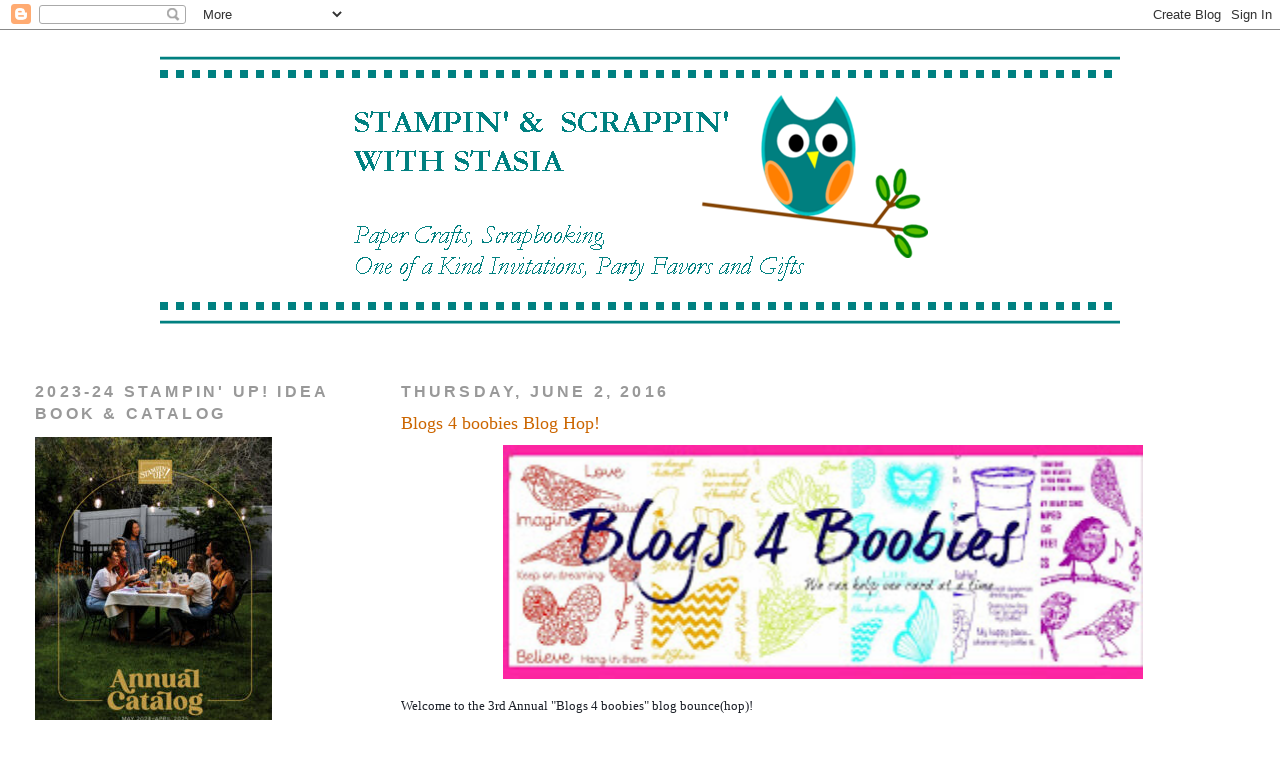

--- FILE ---
content_type: text/html; charset=UTF-8
request_url: https://stampzone.blogspot.com/2016/06/blogs-4-boobies-blog-hop.html?showComment=1464903245959
body_size: 17422
content:
<!DOCTYPE html>
<html dir='ltr'>
<head>
<link href='https://www.blogger.com/static/v1/widgets/2944754296-widget_css_bundle.css' rel='stylesheet' type='text/css'/>
<meta content='text/html; charset=UTF-8' http-equiv='Content-Type'/>
<meta content='blogger' name='generator'/>
<link href='https://stampzone.blogspot.com/favicon.ico' rel='icon' type='image/x-icon'/>
<link href='http://stampzone.blogspot.com/2016/06/blogs-4-boobies-blog-hop.html' rel='canonical'/>
<link rel="alternate" type="application/atom+xml" title="Stampin&#39; &amp; Scrappin&#39; with Stasia - Atom" href="https://stampzone.blogspot.com/feeds/posts/default" />
<link rel="alternate" type="application/rss+xml" title="Stampin&#39; &amp; Scrappin&#39; with Stasia - RSS" href="https://stampzone.blogspot.com/feeds/posts/default?alt=rss" />
<link rel="service.post" type="application/atom+xml" title="Stampin&#39; &amp; Scrappin&#39; with Stasia - Atom" href="https://www.blogger.com/feeds/5345065640230820723/posts/default" />

<link rel="alternate" type="application/atom+xml" title="Stampin&#39; &amp; Scrappin&#39; with Stasia - Atom" href="https://stampzone.blogspot.com/feeds/3727343636675837869/comments/default" />
<!--Can't find substitution for tag [blog.ieCssRetrofitLinks]-->
<link href='https://blogger.googleusercontent.com/img/b/R29vZ2xl/AVvXsEjUqFZxAUYbqix-WMF86w-EvSLPlvDH1ABZmu1bM0dUATpZB8_rU80TYuxH-n7jJMMqsPVZbQhG5mMw7cWZvCd3KV6Ih-b66W7INhJL-kuZ3C5YRyJjfZXo7R2erG4hfckG2ACDA2_gDEU/s640/13301456_10206627290863512_6286738455332285497_o.jpg' rel='image_src'/>
<meta content='http://stampzone.blogspot.com/2016/06/blogs-4-boobies-blog-hop.html' property='og:url'/>
<meta content='Blogs 4 boobies Blog Hop! ' property='og:title'/>
<meta content='      Welcome to the 3rd Annual &quot;Blogs 4 boobies&quot; blog bounce(hop)! This is day 2 of a 7 day event! Be sure to come back the next six days f...' property='og:description'/>
<meta content='https://blogger.googleusercontent.com/img/b/R29vZ2xl/AVvXsEjUqFZxAUYbqix-WMF86w-EvSLPlvDH1ABZmu1bM0dUATpZB8_rU80TYuxH-n7jJMMqsPVZbQhG5mMw7cWZvCd3KV6Ih-b66W7INhJL-kuZ3C5YRyJjfZXo7R2erG4hfckG2ACDA2_gDEU/w1200-h630-p-k-no-nu/13301456_10206627290863512_6286738455332285497_o.jpg' property='og:image'/>
<title>Stampin&#39; &amp; Scrappin&#39; with Stasia: Blogs 4 boobies Blog Hop! </title>
<style id='page-skin-1' type='text/css'><!--
/*
-----------------------------------------------
Blogger Template Style
Name:     Minima Lefty Stretch
Date:     14 Jul 2006
----------------------------------------------- */
/* Variable definitions
====================
<Variable name="bgcolor" description="Page Background Color"
type="color" default="#fff">
<Variable name="textcolor" description="Text Color"
type="color" default="#333">
<Variable name="linkcolor" description="Link Color"
type="color" default="#58a">
<Variable name="pagetitlecolor" description="Blog Title Color"
type="color" default="#666">
<Variable name="descriptioncolor" description="Blog Description Color"
type="color" default="#999">
<Variable name="titlecolor" description="Post Title Color"
type="color" default="#c60">
<Variable name="bordercolor" description="Border Color"
type="color" default="#fff">
<Variable name="sidebarcolor" description="Sidebar Title Color"
type="color" default="#999">
<Variable name="sidebartextcolor" description="Sidebar Text Color"
type="color" default="#666">
<Variable name="visitedlinkcolor" description="Visited Link Color"
type="color" default="#999">
<Variable name="bodyfont" description="Text Font"
type="font" default="normal normal 100% Georgia, Serif">
<Variable name="headerfont" description="Sidebar Title Font"
type="font"
default="normal normal 78% 'Trebuchet MS',Trebuchet,Arial,Verdana,Sans-serif">
<Variable name="pagetitlefont" description="Blog Title Font"
type="font"
default="normal normal 200% Georgia, Serif">
<Variable name="descriptionfont" description="Blog Description Font"
type="font"
default="normal normal 78% 'Trebuchet MS', Trebuchet, Arial, Verdana, Sans-serif">
<Variable name="postfooterfont" description="Post Footer Font"
type="font"
default="normal normal 78% 'Trebuchet MS', Trebuchet, Arial, Verdana, Sans-serif">
<Variable name="startSide" description="Start side in blog language"
type="automatic" default="left">
<Variable name="endSide" description="End side in blog language"
type="automatic" default="right">
*/
/* Use this with templates/template-twocol.html */
body {
background:#ffffff;
margin:0;
color:#333333;
font:x-small Georgia Serif;
font-size/* */:/**/small;
font-size: /**/small;
text-align: center;
}
a:link {
color:#5588aa;
text-decoration:none;
}
a:visited {
color:#999999;
text-decoration:none;
}
a:hover {
color:#cc6600;
text-decoration:underline;
}
a img {
border-width:0;
}
/* Header
-----------------------------------------------
*/
#header-wrapper {
margin:0 2% 10px;
border:1px solid #ffffff;
}
#header-inner {
background-position: center;
margin-left: auto;
margin-right: auto;
}
#header {
margin: 5px;
border: 1px solid #ffffff;
text-align: center;
color:#666666;
}
#header h1 {
margin:5px 5px 0;
padding:15px 20px .25em;
line-height:1.2em;
text-transform:uppercase;
letter-spacing:.2em;
font: normal normal 200% Georgia, Serif;
}
#header a {
color:#666666;
text-decoration:none;
}
#header a:hover {
color:#666666;
}
#header .description {
margin:0 5px 5px;
padding:0 20px 15px;
text-transform:uppercase;
letter-spacing:.2em;
line-height: 1.4em;
font: normal normal 78% 'Trebuchet MS', Trebuchet, Arial, Verdana, Sans-serif;
color: #999999;
}
#header img {
margin-left: auto;
margin-right: auto;
}
/* Outer-Wrapper
----------------------------------------------- */
#outer-wrapper {
margin:0;
padding:10px;
text-align:left;
font: normal normal 100% Georgia, Serif;
}
#main-wrapper {
margin-right: 2%;
width: 67%;
float: right;
display: inline;       /* fix for doubling margin in IE */
word-wrap: break-word; /* fix for long text breaking sidebar float in IE */
overflow: hidden;      /* fix for long non-text content breaking IE sidebar float */
}
#sidebar-wrapper {
margin-left: 2%;
width: 25%;
float: left;
display: inline;       /* fix for doubling margin in IE */
word-wrap: break-word; /* fix for long text breaking sidebar float in IE */
overflow: hidden;      /* fix for long non-text content breaking IE sidebar float */
}
/* Headings
----------------------------------------------- */
h2 {
margin:1.5em 0 .75em;
font:normal bold 16px 'Trebuchet MS',Trebuchet,Arial,Verdana,Sans-serif;
line-height: 1.4em;
text-transform:uppercase;
letter-spacing:.2em;
color:#999999;
}
/* Posts
-----------------------------------------------
*/
h2.date-header {
margin:1.5em 0 .5em;
}
.post {
margin:.5em 0 1.5em;
border-bottom:1px dotted #ffffff;
padding-bottom:1.5em;
}
.post h3 {
margin:.25em 0 0;
padding:0 0 4px;
font-size:140%;
font-weight:normal;
line-height:1.4em;
color:#cc6600;
}
.post h3 a, .post h3 a:visited, .post h3 strong {
display:block;
text-decoration:none;
color:#cc6600;
font-weight:normal;
}
.post h3 strong, .post h3 a:hover {
color:#333333;
}
.post-body {
margin:0 0 .75em;
line-height:1.6em;
}
.post-body blockquote {
line-height:1.3em;
}
.post-footer {
margin: .75em 0;
color:#999999;
text-transform:uppercase;
letter-spacing:.1em;
font: normal normal 78% 'Trebuchet MS', Trebuchet, Arial, Verdana, Sans-serif;
line-height: 1.4em;
}
.comment-link {
margin-left:.6em;
}
.post img, table.tr-caption-container {
padding:4px;
border:1px solid #ffffff;
}
.tr-caption-container img {
border: none;
padding: 0;
}
.post blockquote {
margin:1em 20px;
}
.post blockquote p {
margin:.75em 0;
}
/* Comments
----------------------------------------------- */
#comments h4 {
margin:1em 0;
font-weight: bold;
line-height: 1.4em;
text-transform:uppercase;
letter-spacing:.2em;
color: #999999;
}
#comments-block {
margin:1em 0 1.5em;
line-height:1.6em;
}
#comments-block .comment-author {
margin:.5em 0;
}
#comments-block .comment-body {
margin:.25em 0 0;
}
#comments-block .comment-footer {
margin:-.25em 0 2em;
line-height: 1.4em;
text-transform:uppercase;
letter-spacing:.1em;
}
#comments-block .comment-body p {
margin:0 0 .75em;
}
.deleted-comment {
font-style:italic;
color:gray;
}
.feed-links {
clear: both;
line-height: 2.5em;
}
#blog-pager-newer-link {
float: left;
}
#blog-pager-older-link {
float: right;
}
#blog-pager {
text-align: center;
}
/* Sidebar Content
----------------------------------------------- */
.sidebar {
color: #666666;
line-height: 1.5em;
}
.sidebar ul {
list-style:none;
margin:0 0 0;
padding:0 0 0;
}
.sidebar li {
margin:0;
padding-top:0;
padding-right:0;
padding-bottom:.25em;
padding-left:15px;
text-indent:-15px;
line-height:1.5em;
}
.sidebar .widget, .main .widget {
border-bottom:1px dotted #ffffff;
margin:0 0 1.5em;
padding:0 0 1.5em;
}
.main .Blog {
border-bottom-width: 0;
}
/* Profile
----------------------------------------------- */
.profile-img {
float: left;
margin-top: 0;
margin-right: 5px;
margin-bottom: 5px;
margin-left: 0;
padding: 4px;
border: 1px solid #ffffff;
}
.profile-data {
margin:0;
text-transform:uppercase;
letter-spacing:.1em;
font: normal normal 78% 'Trebuchet MS', Trebuchet, Arial, Verdana, Sans-serif;
color: #999999;
font-weight: bold;
line-height: 1.6em;
}
.profile-datablock {
margin:.5em 0 .5em;
}
.profile-textblock {
margin: 0.5em 0;
line-height: 1.6em;
}
.profile-link {
font: normal normal 78% 'Trebuchet MS', Trebuchet, Arial, Verdana, Sans-serif;
text-transform: uppercase;
letter-spacing: .1em;
}
/* Footer
----------------------------------------------- */
#footer {
width:660px;
clear:both;
margin:0 auto;
padding-top:15px;
line-height: 1.6em;
text-transform:uppercase;
letter-spacing:.1em;
text-align: center;
}

--></style>
<link href='https://www.blogger.com/dyn-css/authorization.css?targetBlogID=5345065640230820723&amp;zx=45845e6c-03f0-40a6-a09a-1866ff3ade48' media='none' onload='if(media!=&#39;all&#39;)media=&#39;all&#39;' rel='stylesheet'/><noscript><link href='https://www.blogger.com/dyn-css/authorization.css?targetBlogID=5345065640230820723&amp;zx=45845e6c-03f0-40a6-a09a-1866ff3ade48' rel='stylesheet'/></noscript>
<meta name='google-adsense-platform-account' content='ca-host-pub-1556223355139109'/>
<meta name='google-adsense-platform-domain' content='blogspot.com'/>

</head>
<body>
<div class='navbar section' id='navbar'><div class='widget Navbar' data-version='1' id='Navbar1'><script type="text/javascript">
    function setAttributeOnload(object, attribute, val) {
      if(window.addEventListener) {
        window.addEventListener('load',
          function(){ object[attribute] = val; }, false);
      } else {
        window.attachEvent('onload', function(){ object[attribute] = val; });
      }
    }
  </script>
<div id="navbar-iframe-container"></div>
<script type="text/javascript" src="https://apis.google.com/js/platform.js"></script>
<script type="text/javascript">
      gapi.load("gapi.iframes:gapi.iframes.style.bubble", function() {
        if (gapi.iframes && gapi.iframes.getContext) {
          gapi.iframes.getContext().openChild({
              url: 'https://www.blogger.com/navbar/5345065640230820723?po\x3d3727343636675837869\x26origin\x3dhttps://stampzone.blogspot.com',
              where: document.getElementById("navbar-iframe-container"),
              id: "navbar-iframe"
          });
        }
      });
    </script><script type="text/javascript">
(function() {
var script = document.createElement('script');
script.type = 'text/javascript';
script.src = '//pagead2.googlesyndication.com/pagead/js/google_top_exp.js';
var head = document.getElementsByTagName('head')[0];
if (head) {
head.appendChild(script);
}})();
</script>
</div></div>
<div id='outer-wrapper'><div id='wrap2'>
<!-- skip links for text browsers -->
<span id='skiplinks' style='display:none;'>
<a href='#main'>skip to main </a> |
      <a href='#sidebar'>skip to sidebar</a>
</span>
<div id='header-wrapper'>
<div class='header section' id='header'><div class='widget Header' data-version='1' id='Header1'>
<div id='header-inner'>
<a href='https://stampzone.blogspot.com/' style='display: block'>
<img alt='Stampin&#39; &amp; Scrappin&#39; with Stasia' height='293px; ' id='Header1_headerimg' src='https://blogger.googleusercontent.com/img/b/R29vZ2xl/AVvXsEiIFxg550KwcUU5NSyEc9IARYvqsgq-kP_oufaGxVGVYDjqjc7CN2k49J43MVeTcl_O4kOPciYSXgdN-0onaCuwWUThO48W6rgiCkUeETjXboQ8Za0DF9Qa0YJR9DWw0k44i9YLuN_Ja3Q/s1600/WEBSITE9.png' style='display: block' width='960px; '/>
</a>
</div>
</div></div>
</div>
<div id='content-wrapper'>
<div id='crosscol-wrapper' style='text-align:center'>
<div class='crosscol no-items section' id='crosscol'></div>
</div>
<div id='main-wrapper'>
<div class='main section' id='main'><div class='widget Blog' data-version='1' id='Blog1'>
<div class='blog-posts hfeed'>

          <div class="date-outer">
        
<h2 class='date-header'><span>Thursday, June 2, 2016</span></h2>

          <div class="date-posts">
        
<div class='post-outer'>
<div class='post hentry'>
<a name='3727343636675837869'></a>
<h3 class='post-title entry-title'>
<a href='https://stampzone.blogspot.com/2016/06/blogs-4-boobies-blog-hop.html'>Blogs 4 boobies Blog Hop! </a>
</h3>
<div class='post-header-line-1'></div>
<div class='post-body entry-content'>
<div class="separator" style="clear: both; text-align: center;">
</div>
<div class="separator" style="clear: both; text-align: center;">
<a href="https://blogger.googleusercontent.com/img/b/R29vZ2xl/AVvXsEjUqFZxAUYbqix-WMF86w-EvSLPlvDH1ABZmu1bM0dUATpZB8_rU80TYuxH-n7jJMMqsPVZbQhG5mMw7cWZvCd3KV6Ih-b66W7INhJL-kuZ3C5YRyJjfZXo7R2erG4hfckG2ACDA2_gDEU/s1600/13301456_10206627290863512_6286738455332285497_o.jpg" imageanchor="1" style="margin-left: 1em; margin-right: 1em;"><img border="0" height="234" src="https://blogger.googleusercontent.com/img/b/R29vZ2xl/AVvXsEjUqFZxAUYbqix-WMF86w-EvSLPlvDH1ABZmu1bM0dUATpZB8_rU80TYuxH-n7jJMMqsPVZbQhG5mMw7cWZvCd3KV6Ih-b66W7INhJL-kuZ3C5YRyJjfZXo7R2erG4hfckG2ACDA2_gDEU/s640/13301456_10206627290863512_6286738455332285497_o.jpg" width="640" /></a></div>
<div style="background-color: white; color: #1d2129; line-height: 19.32px; margin-bottom: 6px; margin-top: 6px;">
<span style="font-family: &quot;georgia&quot; , &quot;times new roman&quot; , serif;">
Welcome to the 3rd Annual "Blogs 4 boobies" blog bounce(hop)!<br /><br />This is day 2 of a 7 day event! Be sure to come back the next six days for more cards/projects and fun!</span></div>
<div style="background-color: white; color: #1d2129; line-height: 19.32px; margin-bottom: 6px; margin-top: 6px;">
<span style="font-family: &quot;georgia&quot; , &quot;times new roman&quot; , serif;"><br /><span style="line-height: 18.48px;">This is a</span><b style="line-height: 18.48px;">&nbsp;Blog Hop</b><span style="line-height: 18.48px;">&nbsp;</span><span style="line-height: 18.48px;">to raise funds to help stamp out</span><span style="line-height: 18.48px;">&nbsp;</span><b style="line-height: 18.48px;">Cancer</b><span style="line-height: 18.48px;">!!!&nbsp;</span></span></div>
<div style="background-color: white; color: #1d2129; line-height: 19.32px; margin-bottom: 6px; margin-top: 6px;">
<span style="font-family: &quot;georgia&quot; , &quot;times new roman&quot; , serif;"><span style="line-height: 18.48px;"><br /></span><span style="line-height: 18.48px;">&nbsp;We all have a friend or know someone that has/had</span><span style="line-height: 18.48px;">&nbsp;</span><b style="line-height: 18.48px;">Cancer&nbsp;</b><span style="line-height: 18.48px;">and if you are like me</span><span style="line-height: 18.48px;">&nbsp;you hug them tight and pray!!!</span><b style="line-height: 18.48px;"><i>&nbsp;&nbsp;Dedicated to my family and friends who have passed from cancer and who are cancer survivors. &nbsp;&nbsp;</i></b><b style="line-height: 18.48px;"><i>&nbsp;This fight is for you, and many others, that are&nbsp;battling&nbsp;this disease. I wish I could bring you back, but hopefully we'll be able to help others.</i></b></span></div>
<div style="background-color: white; color: #1d2129; line-height: 19.32px; margin-bottom: 6px; margin-top: 6px;">
<span style="font-family: &quot;georgia&quot; , &quot;times new roman&quot; , serif;"><b style="line-height: 18.48px;"><i><br /></i></b><b><b style="line-height: 18.48px;">I hope you will consider bidding on my cards and&nbsp;</b></b><b><b style="line-height: 18.48px;">with that in mind let's get started~</b></b></span></div>
<div style="background-color: white; color: #1d2129; line-height: 19.32px; margin-bottom: 6px; margin-top: 6px;">
<span style="font-family: &quot;georgia&quot; , &quot;times new roman&quot; , serif;"><b><b style="line-height: 18.48px;"><br /></b></b></span></div>
<div style="background-color: white; color: #1d2129; line-height: 19.32px; margin-bottom: 6px; margin-top: 6px;">
<div style="color: #48372c; line-height: 18.48px; text-align: center;">
</div>
</div>
<div style="background-color: white; color: #1d2129; line-height: 19.32px; margin-bottom: 6px; margin-top: 6px;">
<div style="color: black; line-height: normal;">
<b><span style="font-family: &quot;georgia&quot; , &quot;times new roman&quot; , serif;">I will be auctioning off all 6 cards. &nbsp; &nbsp; The highest bidder will be contacted at the end with an invoice to pay.</span></b></div>
<div style="color: black; line-height: normal;">
<b><span style="font-family: &quot;georgia&quot; , &quot;times new roman&quot; , serif;"><br /></span></b></div>
<div style="color: black; line-height: normal;">
<b><span style="font-family: &quot;georgia&quot; , &quot;times new roman&quot; , serif;">Good luck bidding and happy shopping!</span></b></div>
<div style="color: black; line-height: normal;">
<b><span style="font-family: &quot;georgia&quot; , &quot;times new roman&quot; , serif;"><br /></span></b></div>
<div style="color: black; line-height: normal;">
<b><span style="font-family: &quot;georgia&quot; , &quot;times new roman&quot; , serif;"><br /></span></b></div>
</div>
<div style="background-color: white; color: #1d2129; display: inline; line-height: 19.32px; margin-top: 6px;">
<div style="box-sizing: border-box; color: black; line-height: 23.8px; margin-bottom: 1.313em;">
<span style="font-family: &quot;georgia&quot; , &quot;times new roman&quot; , serif;">Today&#8217;s Line up is&#8230;&#8230;</span></div>
</div>
<li class="_1mf _1mj" data-offset-key="8av6a-0-0"><span data-offset-key="8av6a-0-0"><span data-text="true"><a href="http://skippingstonesdesign.com/blogs-4-boobies-day-2-2/" target="_blank">Skipping Stones Design&nbsp;</a></span></span></li>
<li class="_1mf _1mj" data-offset-key="8av6a-0-0"><span data-offset-key="4melo-0-0"><span data-text="true"><a href="http://karenskreativekards.blogspot.com/2016/06/blogs-4-boobies-blog-bounce-hop.html" target="_blank">Karen Hasheck</a></span></span><span data-offset-key="4melo-0-1">&nbsp;&nbsp;</span></li>
<li class="_1mf _1mj" data-offset-key="8av6a-0-0"><span data-offset-key="elq62-0-0"><span data-text="true"><a href="http://ahiaf.blogspot.com/2016/06/blogs-4-boobies-hop.html" target="_blank">LauraJane</a></span></span><span data-offset-key="elq62-0-1">&nbsp;&nbsp;</span></li>
<li class="_1mf _1mj" data-offset-key="8av6a-0-0"><a href="http://stampzone.blogspot.com/2016/06/blogs-4-boobies-blog-hop.html" target="_blank">Stasia Sloma&nbsp;</a></li>
<li class="_1mf _1mj" data-offset-key="8av6a-0-0"><a href="http://muffinsandlace.com/2016/06/02/blogs-4-boobies-day-2/" target="_blank">Larissa Pittman&nbsp;</a></li>
<li class="_1mf _1mj" data-offset-key="8av6a-0-0"><a href="http://canyousayaddictedtostamps.blogspot.com/2016/06/blogs-4-boobies-blog-hop-day-2.html" target="_blank">Jessie Rone</a></li>
<li class="_1mf _1mj" data-offset-key="8av6a-0-0"><a href="http://www.alwaysstampin.com/2016/06/blogs-for-boobies.html">Kelly Gettelfinger</a></li>
<li class="_1mf _1mj" data-offset-key="8av6a-0-0"><a href="http://heatherpulvirenti.blogspot.com/2016/06/blogs-4-boobies-blog-hop-live-life-of.html" target="_blank">Heather Pulvirenti&nbsp;</a></li>
<li class="_1mf _1mj" data-offset-key="8av6a-0-0"><a href="http://littleartcottage.blogspot.com/2016/06/a-lift.html" target="_blank">Tanja Kabel&nbsp;</a></li>
<br />
<br />
<div class="separator" style="clear: both; text-align: center;">
<a href="https://blogger.googleusercontent.com/img/b/R29vZ2xl/AVvXsEichyB7FM2GvkqY_qQVyOKKaV7TXzERf3y9LoAQl6NlMJA5cpK9JlUENIlYF8bzQGSmV5K8Uty5D9EifhldLpsDMEFbGMuZxBK20IIDLnzWxUaMg8ywbXqLoOxjD3ZfPVMBJ0xMP-rbTD0/s1600/skippingstones.jpg" imageanchor="1" style="margin-left: 1em; margin-right: 1em;"><img border="0" src="https://blogger.googleusercontent.com/img/b/R29vZ2xl/AVvXsEichyB7FM2GvkqY_qQVyOKKaV7TXzERf3y9LoAQl6NlMJA5cpK9JlUENIlYF8bzQGSmV5K8Uty5D9EifhldLpsDMEFbGMuZxBK20IIDLnzWxUaMg8ywbXqLoOxjD3ZfPVMBJ0xMP-rbTD0/s1600/skippingstones.jpg" /></a></div>
<br />
<br />
<br />
<div class="separator" style="background-color: white; clear: both; color: #48372c; line-height: 18.48px; text-align: center;">
<span style="font-family: &quot;georgia&quot; , &quot;times new roman&quot; , serif;">If you win the<b>&nbsp;Bid&nbsp;</b>this, &nbsp;you will receive the cards above with envelopes &nbsp;all shipped in bubble envelope to protect them.</span></div>
<div class="separator" style="background-color: white; clear: both; color: #48372c; line-height: 18.48px; text-align: center;">
<span style="font-family: &quot;georgia&quot; , &quot;times new roman&quot; , serif;">****************</span></div>
<div class="separator" style="background-color: white; clear: both; color: #48372c; line-height: 18.48px; text-align: center;">
<span style="font-family: &quot;georgia&quot; , &quot;times new roman&quot; , serif;">Bid Process~<i><b>Very easy!</b></i></span></div>
<div class="separator" style="background-color: white; clear: both; color: #48372c; line-height: 18.48px; text-align: center;">
<span style="text-align: start;"><span style="color: #1d2129;"><span style="line-height: 19.32px;"><span style="font-family: &quot;georgia&quot; , &quot;times new roman&quot; , serif;">To my &nbsp;blog visitors and followers make a bid, for the card set, in the comment section of this &nbsp;blog post. Bidding starts at $5. &nbsp;Put your&nbsp;email address next to&nbsp;the bid as a way of "signing it" or authenticating the bid.&nbsp;</span></span></span></span></div>
<div class="separator" style="background-color: white; clear: both; color: #48372c; line-height: 18.48px; text-align: center;">
<span style="text-align: start;"><span style="color: #1d2129;"><span style="line-height: 19.32px;"><b><span style="font-family: &quot;georgia&quot; , &quot;times new roman&quot; , serif;">*******************************</span></b></span></span></span></div>
<div class="separator" style="background-color: white; clear: both; color: #48372c; line-height: 18.48px; text-align: center;">
<span style="text-align: start;"><span style="color: #1d2129;"><span style="line-height: 19.32px;"><span style="font-family: &quot;georgia&quot; , &quot;times new roman&quot; , serif;">Winner Process~</span></span></span></span></div>
<div class="separator" style="background-color: white; clear: both; color: #48372c; line-height: 18.48px; text-align: center;">
<span style="color: #1d2129; line-height: 19.32px;"><span style="font-family: &quot;georgia&quot; , &quot;times new roman&quot; , serif;">The winning bidder will receive a paypal invoice from&nbsp;<b>Skipping Stones Designs aka Heather Engebretson</b>&nbsp;and she will collect the money. All of which will be donated on July 1, 2016. to the<b>&nbsp;Susan G. Komen Foundation.</b></span></span></div>
<div class="separator" style="background-color: white; clear: both; color: #48372c; line-height: 18.48px; text-align: center;">
<span style="color: #1d2129; line-height: 19.32px;"><span style="font-family: &quot;georgia&quot; , &quot;times new roman&quot; , serif;">*******************************</span></span></div>
<div class="separator" style="background-color: white; clear: both; color: #48372c; line-height: 18.48px; text-align: center;">
<span style="color: #1d2129; line-height: 19.32px;"><span style="font-family: &quot;georgia&quot; , &quot;times new roman&quot; , serif;">Shipping Process~</span></span></div>
<div class="separator" style="background-color: white; clear: both; color: #48372c; line-height: 18.48px; text-align: center;">
<span style="text-align: start;"><span style="font-family: &quot;georgia&quot; , &quot;times new roman&quot; , serif;"><span style="color: #1d2129;"><span style="line-height: 19.32px;">Once the winning bidder pays via</span></span><b style="color: #1d2129; line-height: 19.32px;">&nbsp;PayPal&nbsp;</b><span style="color: #1d2129;"><span style="line-height: 19.32px;">&nbsp;and I&nbsp;receive&nbsp;notice from&nbsp;</span></span><b style="color: #1d2129; line-height: 19.32px;">Skipping Stones Design&nbsp;</b><span style="color: #1d2129;"><span style="line-height: 19.32px;">I will ship your cards you.</span></span></span></span></div>
<div class="separator" style="background-color: white; clear: both; color: #48372c; line-height: 18.48px; text-align: center;">
<span style="text-align: start;"><span style="color: #1d2129;"><span style="line-height: 19.32px;"><i><b><span style="font-family: &quot;georgia&quot; , &quot;times new roman&quot; , serif;">Shipping to USA addresses only.</span></b></i></span></span></span></div>
<div class="separator" style="background-color: white; clear: both; color: #333333; line-height: 19.76px; text-align: center;">
<span style="color: #1d2129; line-height: 19.32px;"><i><b><span style="font-family: &quot;georgia&quot; , &quot;times new roman&quot; , serif;">That is how you stamp out cancer!!</span></b></i></span></div>
<div class="separator" style="background-color: white; clear: both; color: #333333; line-height: 19.76px; text-align: center;">
<span style="color: #1d2129; line-height: 19.32px;"><i><b><span style="font-family: &quot;georgia&quot; , &quot;times new roman&quot; , serif;"><br /></span></b></i></span></div>
<div class="separator" style="background-color: white; clear: both; color: #333333; line-height: 19.76px; text-align: center;">
<span style="color: #1d2129; line-height: 19.32px;"><i><b><span style="font-family: &quot;georgia&quot; , &quot;times new roman&quot; , serif;"><br /></span></b></i></span></div>
<b><span style="font-family: &quot;georgia&quot; , &quot;times new roman&quot; , serif;"> You can also help, by shopping! &nbsp;</span></b><br />
<span style="font-family: &quot;georgia&quot; , &quot;times new roman&quot; , serif;">For every stamp set that you purchase during June 1st through the 14th SSD will donate $2 to the Komen Foundation. Stamping and shopping that you can feel good about! Skipping Stones Design is celebrating "blogs 4 boobies" with the release of new stamp sets!!! &nbsp;<a href="http://skippingstonesdesign.com/">Click here</a> to check out SSD stamps and to shop! &nbsp;</span><br />
<span style="font-family: &quot;georgia&quot; , &quot;times new roman&quot; , serif;"><br /></span>
<br />
<div class="separator" style="clear: both; text-align: center;">
<a href="https://blogger.googleusercontent.com/img/b/R29vZ2xl/AVvXsEgrpy8L6u4tbEVXkANuX7T-tGAQu_AZwcixwY1SquAe2C5e469dCADnI8m9xAvTUi4f71Me-Nrmq7N73sEneSq182imI13x9WD5eTNzoUbKJTdHsl1gkA8XuY5y9CgQ3fj_ipIR5uJhUp0/s1600/blog+for+boobies+sale.jpg" imageanchor="1" style="margin-left: 1em; margin-right: 1em;"><img border="0" height="320" src="https://blogger.googleusercontent.com/img/b/R29vZ2xl/AVvXsEgrpy8L6u4tbEVXkANuX7T-tGAQu_AZwcixwY1SquAe2C5e469dCADnI8m9xAvTUi4f71Me-Nrmq7N73sEneSq182imI13x9WD5eTNzoUbKJTdHsl1gkA8XuY5y9CgQ3fj_ipIR5uJhUp0/s320/blog+for+boobies+sale.jpg" width="320" /></a></div>
<br />
<br />
<br />
<br />
<br />
<br />
<div style='clear: both;'></div>
</div>
<div class='post-footer'>
<div class='post-footer-line post-footer-line-1'><span class='post-author vcard'>
Posted by
<span class='fn'>STASIA SLOMA</span>
</span>
<span class='post-timestamp'>
at
<a class='timestamp-link' href='https://stampzone.blogspot.com/2016/06/blogs-4-boobies-blog-hop.html' rel='bookmark' title='permanent link'><abbr class='published' title='2016-06-02T00:00:00-04:00'>12:00&#8239;AM</abbr></a>
</span>
<span class='post-comment-link'>
</span>
<span class='post-icons'>
<span class='item-action'>
<a href='https://www.blogger.com/email-post/5345065640230820723/3727343636675837869' title='Email Post'>
<img alt="" class="icon-action" height="13" src="//www.blogger.com/img/icon18_email.gif" width="18">
</a>
</span>
<span class='item-control blog-admin pid-1493480497'>
<a href='https://www.blogger.com/post-edit.g?blogID=5345065640230820723&postID=3727343636675837869&from=pencil' title='Edit Post'>
<img alt='' class='icon-action' height='18' src='https://resources.blogblog.com/img/icon18_edit_allbkg.gif' width='18'/>
</a>
</span>
</span>
</div>
<div class='post-footer-line post-footer-line-2'><span class='post-labels'>
Labels:
<a href='https://stampzone.blogspot.com/search/label/blog%20hop' rel='tag'>blog hop</a>,
<a href='https://stampzone.blogspot.com/search/label/skipping%20stones' rel='tag'>skipping stones</a>
</span>
</div>
<div class='post-footer-line post-footer-line-3'></div>
</div>
</div>
<div class='comments' id='comments'>
<a name='comments'></a>
<h4>12 comments:</h4>
<div id='Blog1_comments-block-wrapper'>
<dl class='' id='comments-block'>
<dt class='comment-author blogger-comment-icon' id='c7375672596595785705'>
<a name='c7375672596595785705'></a>
<a href='https://www.blogger.com/profile/13259428758499313491' rel='nofollow'>Lori Kobular</a>
said...
</dt>
<dd class='comment-body' id='Blog1_cmt-7375672596595785705'>
<p>
</p>
</dd>
<dd class='comment-footer'>
<span class='comment-timestamp'>
<a href='https://stampzone.blogspot.com/2016/06/blogs-4-boobies-blog-hop.html?showComment=1464878228022#c7375672596595785705' title='comment permalink'>
June 2, 2016 at 10:37&#8239;AM
</a>
<span class='item-control blog-admin pid-300210360'>
<a class='comment-delete' href='https://www.blogger.com/comment/delete/5345065640230820723/7375672596595785705' title='Delete Comment'>
<img src='https://resources.blogblog.com/img/icon_delete13.gif'/>
</a>
</span>
</span>
</dd>
<dt class='comment-author blogger-comment-icon' id='c1797544982957523518'>
<a name='c1797544982957523518'></a>
<a href='https://www.blogger.com/profile/16011852987548593238' rel='nofollow'>~amy~</a>
said...
</dt>
<dd class='comment-body' id='Blog1_cmt-1797544982957523518'>
<p>
Fabulous cards!
</p>
</dd>
<dd class='comment-footer'>
<span class='comment-timestamp'>
<a href='https://stampzone.blogspot.com/2016/06/blogs-4-boobies-blog-hop.html?showComment=1464882267925#c1797544982957523518' title='comment permalink'>
June 2, 2016 at 11:44&#8239;AM
</a>
<span class='item-control blog-admin pid-1456311912'>
<a class='comment-delete' href='https://www.blogger.com/comment/delete/5345065640230820723/1797544982957523518' title='Delete Comment'>
<img src='https://resources.blogblog.com/img/icon_delete13.gif'/>
</a>
</span>
</span>
</dd>
<dt class='comment-author blogger-comment-icon' id='c4254769071187751547'>
<a name='c4254769071187751547'></a>
<a href='https://www.blogger.com/profile/03594413278802349585' rel='nofollow'>Connie Mercer</a>
said...
</dt>
<dd class='comment-body' id='Blog1_cmt-4254769071187751547'>
<p>
what a great set~ beautiful cards!
</p>
</dd>
<dd class='comment-footer'>
<span class='comment-timestamp'>
<a href='https://stampzone.blogspot.com/2016/06/blogs-4-boobies-blog-hop.html?showComment=1464883596833#c4254769071187751547' title='comment permalink'>
June 2, 2016 at 12:06&#8239;PM
</a>
<span class='item-control blog-admin pid-2017988114'>
<a class='comment-delete' href='https://www.blogger.com/comment/delete/5345065640230820723/4254769071187751547' title='Delete Comment'>
<img src='https://resources.blogblog.com/img/icon_delete13.gif'/>
</a>
</span>
</span>
</dd>
<dt class='comment-author blogger-comment-icon' id='c5769334454843400305'>
<a name='c5769334454843400305'></a>
<a href='https://www.blogger.com/profile/04088491082374113178' rel='nofollow'>BethW</a>
said...
</dt>
<dd class='comment-body' id='Blog1_cmt-5769334454843400305'>
<p>
Fabulous cards-great cause. I&#39;ll get the ball rolling. $10.00 I don&#39;t like putting my e-mail out there-I&#39;ll p.m. you on Facebook.
</p>
</dd>
<dd class='comment-footer'>
<span class='comment-timestamp'>
<a href='https://stampzone.blogspot.com/2016/06/blogs-4-boobies-blog-hop.html?showComment=1464900509484#c5769334454843400305' title='comment permalink'>
June 2, 2016 at 4:48&#8239;PM
</a>
<span class='item-control blog-admin pid-157295229'>
<a class='comment-delete' href='https://www.blogger.com/comment/delete/5345065640230820723/5769334454843400305' title='Delete Comment'>
<img src='https://resources.blogblog.com/img/icon_delete13.gif'/>
</a>
</span>
</span>
</dd>
<dt class='comment-author blogger-comment-icon' id='c709388241687660004'>
<a name='c709388241687660004'></a>
<a href='https://www.blogger.com/profile/04839405736367455765' rel='nofollow'>Kim Klinkovsky.My Kraft Kloset</a>
said...
</dt>
<dd class='comment-body' id='Blog1_cmt-709388241687660004'>
<p>
Just lovely! Love the different designs. It&#39;s a pleasure to hop with you!~Kim K. at My Kraft Kloset
</p>
</dd>
<dd class='comment-footer'>
<span class='comment-timestamp'>
<a href='https://stampzone.blogspot.com/2016/06/blogs-4-boobies-blog-hop.html?showComment=1464903245959#c709388241687660004' title='comment permalink'>
June 2, 2016 at 5:34&#8239;PM
</a>
<span class='item-control blog-admin pid-312276357'>
<a class='comment-delete' href='https://www.blogger.com/comment/delete/5345065640230820723/709388241687660004' title='Delete Comment'>
<img src='https://resources.blogblog.com/img/icon_delete13.gif'/>
</a>
</span>
</span>
</dd>
<dt class='comment-author anon-comment-icon' id='c5103343332189024037'>
<a name='c5103343332189024037'></a>
Anonymous
said...
</dt>
<dd class='comment-body' id='Blog1_cmt-5103343332189024037'>
<p>
Starting bid at $30. (Judy Ottenstroer)
</p>
</dd>
<dd class='comment-footer'>
<span class='comment-timestamp'>
<a href='https://stampzone.blogspot.com/2016/06/blogs-4-boobies-blog-hop.html?showComment=1464917717284#c5103343332189024037' title='comment permalink'>
June 2, 2016 at 9:35&#8239;PM
</a>
<span class='item-control blog-admin pid-903526822'>
<a class='comment-delete' href='https://www.blogger.com/comment/delete/5345065640230820723/5103343332189024037' title='Delete Comment'>
<img src='https://resources.blogblog.com/img/icon_delete13.gif'/>
</a>
</span>
</span>
</dd>
<dt class='comment-author blogger-comment-icon' id='c3635748266531044691'>
<a name='c3635748266531044691'></a>
<a href='https://www.blogger.com/profile/11908654938853545606' rel='nofollow'>Skipping stones design</a>
said...
</dt>
<dd class='comment-body' id='Blog1_cmt-3635748266531044691'>
<p>
What a fabulous set of cards!!! Love Love Love them!  Thanks for hopping with us.<br />
</p>
</dd>
<dd class='comment-footer'>
<span class='comment-timestamp'>
<a href='https://stampzone.blogspot.com/2016/06/blogs-4-boobies-blog-hop.html?showComment=1464936765716#c3635748266531044691' title='comment permalink'>
June 3, 2016 at 2:52&#8239;AM
</a>
<span class='item-control blog-admin pid-1118360721'>
<a class='comment-delete' href='https://www.blogger.com/comment/delete/5345065640230820723/3635748266531044691' title='Delete Comment'>
<img src='https://resources.blogblog.com/img/icon_delete13.gif'/>
</a>
</span>
</span>
</dd>
<dt class='comment-author blogger-comment-icon' id='c7081770920978857010'>
<a name='c7081770920978857010'></a>
<a href='https://www.blogger.com/profile/12814192874141254884' rel='nofollow'>Becca Cruger</a>
said...
</dt>
<dd class='comment-body' id='Blog1_cmt-7081770920978857010'>
<p>
Your designs are all SO much fun! You sure know how to create!
</p>
</dd>
<dd class='comment-footer'>
<span class='comment-timestamp'>
<a href='https://stampzone.blogspot.com/2016/06/blogs-4-boobies-blog-hop.html?showComment=1464985618671#c7081770920978857010' title='comment permalink'>
June 3, 2016 at 4:26&#8239;PM
</a>
<span class='item-control blog-admin pid-641030056'>
<a class='comment-delete' href='https://www.blogger.com/comment/delete/5345065640230820723/7081770920978857010' title='Delete Comment'>
<img src='https://resources.blogblog.com/img/icon_delete13.gif'/>
</a>
</span>
</span>
</dd>
<dt class='comment-author blogger-comment-icon' id='c7499205706669251236'>
<a name='c7499205706669251236'></a>
<a href='https://www.blogger.com/profile/16011852987548593238' rel='nofollow'>~amy~</a>
said...
</dt>
<dd class='comment-body' id='Blog1_cmt-7499205706669251236'>
<p>
Your cards are all fabulous!
</p>
</dd>
<dd class='comment-footer'>
<span class='comment-timestamp'>
<a href='https://stampzone.blogspot.com/2016/06/blogs-4-boobies-blog-hop.html?showComment=1465047391475#c7499205706669251236' title='comment permalink'>
June 4, 2016 at 9:36&#8239;AM
</a>
<span class='item-control blog-admin pid-1456311912'>
<a class='comment-delete' href='https://www.blogger.com/comment/delete/5345065640230820723/7499205706669251236' title='Delete Comment'>
<img src='https://resources.blogblog.com/img/icon_delete13.gif'/>
</a>
</span>
</span>
</dd>
<dt class='comment-author blogger-comment-icon' id='c6327518816306928961'>
<a name='c6327518816306928961'></a>
<a href='https://www.blogger.com/profile/16371802812588865912' rel='nofollow'>Barb Turpin</a>
said...
</dt>
<dd class='comment-body' id='Blog1_cmt-6327518816306928961'>
<p>
Lovely collection...don&#39;t you just love &#39;Margarita Birthday&#39;?  Hope to see you on Day 5!
</p>
</dd>
<dd class='comment-footer'>
<span class='comment-timestamp'>
<a href='https://stampzone.blogspot.com/2016/06/blogs-4-boobies-blog-hop.html?showComment=1465155225513#c6327518816306928961' title='comment permalink'>
June 5, 2016 at 3:33&#8239;PM
</a>
<span class='item-control blog-admin pid-2000689327'>
<a class='comment-delete' href='https://www.blogger.com/comment/delete/5345065640230820723/6327518816306928961' title='Delete Comment'>
<img src='https://resources.blogblog.com/img/icon_delete13.gif'/>
</a>
</span>
</span>
</dd>
<dt class='comment-author blogger-comment-icon' id='c2722403384107769282'>
<a name='c2722403384107769282'></a>
<a href='https://www.blogger.com/profile/03311062390369025659' rel='nofollow'>Susie Bentz: My Time to Play</a>
said...
</dt>
<dd class='comment-body' id='Blog1_cmt-2722403384107769282'>
<p>
Wow!  These are all really nice cards.  Awesome job!
</p>
</dd>
<dd class='comment-footer'>
<span class='comment-timestamp'>
<a href='https://stampzone.blogspot.com/2016/06/blogs-4-boobies-blog-hop.html?showComment=1465402076388#c2722403384107769282' title='comment permalink'>
June 8, 2016 at 12:07&#8239;PM
</a>
<span class='item-control blog-admin pid-1896992884'>
<a class='comment-delete' href='https://www.blogger.com/comment/delete/5345065640230820723/2722403384107769282' title='Delete Comment'>
<img src='https://resources.blogblog.com/img/icon_delete13.gif'/>
</a>
</span>
</span>
</dd>
<dt class='comment-author blogger-comment-icon' id='c9184369151991344580'>
<a name='c9184369151991344580'></a>
<a href='https://www.blogger.com/profile/04634366044408740241' rel='nofollow'>Kim</a>
said...
</dt>
<dd class='comment-body' id='Blog1_cmt-9184369151991344580'>
<p>
These are all so pretty! <br />Kim - Lily Patch Stamps
</p>
</dd>
<dd class='comment-footer'>
<span class='comment-timestamp'>
<a href='https://stampzone.blogspot.com/2016/06/blogs-4-boobies-blog-hop.html?showComment=1465411932654#c9184369151991344580' title='comment permalink'>
June 8, 2016 at 2:52&#8239;PM
</a>
<span class='item-control blog-admin pid-773709124'>
<a class='comment-delete' href='https://www.blogger.com/comment/delete/5345065640230820723/9184369151991344580' title='Delete Comment'>
<img src='https://resources.blogblog.com/img/icon_delete13.gif'/>
</a>
</span>
</span>
</dd>
</dl>
</div>
<p class='comment-footer'>
<a href='https://www.blogger.com/comment/fullpage/post/5345065640230820723/3727343636675837869' onclick=''>Post a Comment</a>
</p>
</div>
</div>

        </div></div>
      
</div>
<div class='blog-pager' id='blog-pager'>
<span id='blog-pager-newer-link'>
<a class='blog-pager-newer-link' href='https://stampzone.blogspot.com/2016/06/fun-is-good.html' id='Blog1_blog-pager-newer-link' title='Newer Post'>Newer Post</a>
</span>
<span id='blog-pager-older-link'>
<a class='blog-pager-older-link' href='https://stampzone.blogspot.com/2016/06/scrapbooking-day-crop.html' id='Blog1_blog-pager-older-link' title='Older Post'>Older Post</a>
</span>
<a class='home-link' href='https://stampzone.blogspot.com/'>Home</a>
</div>
<div class='clear'></div>
<div class='post-feeds'>
<div class='feed-links'>
Subscribe to:
<a class='feed-link' href='https://stampzone.blogspot.com/feeds/3727343636675837869/comments/default' target='_blank' type='application/atom+xml'>Post Comments (Atom)</a>
</div>
</div>
</div></div>
</div>
<div id='sidebar-wrapper'>
<div class='sidebar section' id='sidebar'><div class='widget Image' data-version='1' id='Image2'>
<h2>2023-24 Stampin&#39; Up! Idea Book &amp; Catalog</h2>
<div class='widget-content'>
<a href='https://issuu.com/stampinup/docs/ac24_en_us?fr=xKAE9_zU1NQ'>
<img alt='2023-24 Stampin&#39; Up! Idea Book &amp; Catalog' height='300' id='Image2_img' src='https://blogger.googleusercontent.com/img/a/AVvXsEiSbJFSJ8T9QVcFEYQLzED3nWCwWfcoPs75PGyfr3GjTb_lpa3Hl3584IT55rg_PrMrn7oLIyUCdzGXKNE1lN8jMmNWFg5ezwz8rhwD8W3eb7jRiI0LjVVJEWvXplQT46WWiO0UBpEEuDN7n6eRe7NYaGQev_w7M7ULz9njnH0Rk6RbG7LVBh6f_VSXOw4=s300' width='237'/>
</a>
<br/>
</div>
<div class='clear'></div>
</div><div class='widget PageList' data-version='1' id='PageList1'>
<h2>Pages</h2>
<div class='widget-content'>
<ul>
<li>
<a href='https://stampzone.blogspot.com/'>Home</a>
</li>
<li>
<a href='https://stampzone.blogspot.com/p/recognition-and-accomplishments-2021.html'>Recognition and Accomplishments 2021 and Beyond</a>
</li>
<li>
<a href='http://stampzone.blogspot.com/p/blog-page_9.html'>Recognition and Accomplishments 2016</a>
</li>
<li>
<a href='http://stampzone.blogspot.com/p/awards.html'>Recognition and Accomplishments 2013-2015</a>
</li>
<li>
<a href='http://stampzone.blogspot.com/p/awards-and-publications-2012.html'>Recognition and Accomplishments 2012</a>
</li>
<li>
<a href='http://stampzone.blogspot.com/p/awards-and-publications-2011.html'>Recognition and Accomplishments 2011</a>
</li>
<li>
<a href='http://stampzone.blogspot.com/p/awards-publications.html'>Recognition and Accomplishments 2004-2010</a>
</li>
</ul>
<div class='clear'></div>
</div>
</div><div class='widget Image' data-version='1' id='Image5'>
<h2>Shop for Stampin' Up! products 24x7</h2>
<div class='widget-content'>
<a href='http://www.stampinup.com/ECWeb/default.aspx?dbwsdemoid=81237'>
<img alt='Shop for Stampin&#39; Up! products 24x7' height='45' id='Image5_img' src='https://blogger.googleusercontent.com/img/b/R29vZ2xl/AVvXsEikeyOO7NRIyfGghVcOsLrjJPg3jWwdEcaRQARTh-xsMnAhlLN9OQ64oWTAG2SEvX4ZG7QbFhB2D6XAuDkC_e8HWVh0_w9C1nLtC6ENgB-M3aAUzAkSgRjaZJzXor12gN97K2u38gYbaC8/s311/shop+now.jpg' width='160'/>
</a>
<br/>
</div>
<div class='clear'></div>
</div><div class='widget Image' data-version='1' id='Image7'>
<div class='widget-content'>
<a href='https://www.facebook.com/Stampin-Scrappin-with-Stasia-100309946686362/'>
<img alt='' height='39' id='Image7_img' src='https://blogger.googleusercontent.com/img/b/R29vZ2xl/AVvXsEjwrA-O4BBsjB6rBS3e0azbpMLJUj_YE_TsTZkpKhjOAXQagoG31fyJBOoRXqKJnhq5rFAJUuLmELdRsIiFtHx9ojAFzQiLs8xRrY8r9pmLNXkh-Z12BknoLnyPZw3rkrC61ZLsTq9DYO4/s311/facebook.jpg' width='160'/>
</a>
<br/>
</div>
<div class='clear'></div>
</div><div class='widget Image' data-version='1' id='Image1'>
<div class='widget-content'>
<a href='http://pinterest.com/stsloma/'>
<img alt='' height='71' id='Image1_img' src='https://blogger.googleusercontent.com/img/b/R29vZ2xl/AVvXsEgEi4UrbGAhti654O6sS4Jp79ryqw36le6NNQaeh1Lj-oTxGYxpcOq9aMvtrrR48bAvDedA0UCYyYdqId1gIRhaMlqZTWEhRzTeLj3fmeFXsgdSram7Q5y8hXLNBBZP1WTgqsfTIaRiwVE/s311/pinterest.jpg' width='160'/>
</a>
<br/>
</div>
<div class='clear'></div>
</div><div class='widget Image' data-version='1' id='Image9'>
<div class='widget-content'>
<a href='https://www.instagram.com/stsloma'>
<img alt='' height='54' id='Image9_img' src='https://blogger.googleusercontent.com/img/b/R29vZ2xl/AVvXsEinbk0_Sne23YIZb3xW1AFFLV-CZPtne_s7Fr9tFxJqCU9BJ-u3WydaTKFpzp85qbe4w1lTKBncRpQIfMa-Fl7QecATIJml-BaGhB-6cpRfsKQX73lApyO8PDfaXXSmdtg1H-Ftw0WxeCI/s311/instagram2.png' width='311'/>
</a>
<br/>
</div>
<div class='clear'></div>
</div><div class='widget ContactForm' data-version='1' id='ContactForm1'>
<h2 class='title'>Contact Form</h2>
<div class='contact-form-widget'>
<div class='form'>
<form name='contact-form'>
<p></p>
Name
<br/>
<input class='contact-form-name' id='ContactForm1_contact-form-name' name='name' size='30' type='text' value=''/>
<p></p>
Email
<span style='font-weight: bolder;'>*</span>
<br/>
<input class='contact-form-email' id='ContactForm1_contact-form-email' name='email' size='30' type='text' value=''/>
<p></p>
Message
<span style='font-weight: bolder;'>*</span>
<br/>
<textarea class='contact-form-email-message' cols='25' id='ContactForm1_contact-form-email-message' name='email-message' rows='5'></textarea>
<p></p>
<input class='contact-form-button contact-form-button-submit' id='ContactForm1_contact-form-submit' type='button' value='Send'/>
<p></p>
<div style='text-align: center; max-width: 222px; width: 100%'>
<p class='contact-form-error-message' id='ContactForm1_contact-form-error-message'></p>
<p class='contact-form-success-message' id='ContactForm1_contact-form-success-message'></p>
</div>
</form>
</div>
</div>
<div class='clear'></div>
</div><div class='widget Profile' data-version='1' id='Profile1'>
<h2>About Me</h2>
<div class='widget-content'>
<a href='https://www.blogger.com/profile/01129529087036185574'><img alt='My photo' class='profile-img' height='51' src='//blogger.googleusercontent.com/img/b/R29vZ2xl/AVvXsEhOSOc2V73xJIEeqeTO-gFpvF05VGs0xVEfBygL_xVFMlAwJwL7Y5wQ1BQC8Tdkxo_7FuO7lElIR_MQ_ShzJGA5Sl1DSE9Xkh9OTfaR6uULoTs4x7Gfko1_SJi721Twfbw/s51/*' width='34'/></a>
<dl class='profile-datablock'>
<dt class='profile-data'>
<a class='profile-name-link g-profile' href='https://www.blogger.com/profile/01129529087036185574' rel='author' style='background-image: url(//www.blogger.com/img/logo-16.png);'>
STASIA SLOMA
</a>
</dt>
<dd class='profile-data'>TOTOWA, NJ, United States</dd>
<dd class='profile-textblock'>I started stamping 20 years ago.
I hosted my first Stampin' Up workshop and from there I was hooked. Not even a year later, I became a Stampin' Up Demonstrator.  On this blog I will be sharing with all of you my latest stamping creations, stories and ideas.   

Services provided:  Monthly class schedule teaching rubber stamping, paper crafts and scrapbooking. Private classes in your home where you earn free products. Custom orders for any occasion. One of kind invitations, party favors and gifts.</dd>
</dl>
<a class='profile-link' href='https://www.blogger.com/profile/01129529087036185574' rel='author'>View my complete profile</a>
<div class='clear'></div>
</div>
</div><div class='widget Image' data-version='1' id='Image6'>
<h2>Link to:</h2>
<div class='widget-content'>
<a href='http://eepurl.com/bu-usH'>
<img alt='Link to:' height='117' id='Image6_img' src='https://blogger.googleusercontent.com/img/b/R29vZ2xl/AVvXsEhxV1OCWthkFWGxtRHJ-d7BnQ_2k3lWKS-k1sfL8ytUGJccMyb0t462PonAW3xXLphIKNO3Z9k4bvh3Z7oqHSSw_sFh-4aUFAFD3zpAijkvc4yCH_0gFJ3xu2xuOTueY95k1piektJIbqI/s1600/newsletter+sign+up.png' width='232'/>
</a>
<br/>
</div>
<div class='clear'></div>
</div><div class='widget Image' data-version='1' id='Image3'>
<h2>My homemade cards are available for purchase at</h2>
<div class='widget-content'>
<a href='http://www.thefinegrindcoffeebar.com/'>
<img alt='My homemade cards are available for purchase at' height='136' id='Image3_img' src='https://blogger.googleusercontent.com/img/b/R29vZ2xl/AVvXsEjFn0xOZDdX43uBegHOYIJJnNMFtnLk9P3GMgONCsBIxQsm_QBea1oMu9j1VYXyXqyyllmhL98qoFrleX2Pwr3e4UMCdOFjYRJ6bNFGihpXbx5HBDL1h09QxIWr0eifn58-9xwUr9ehwPQR/s187/housecoffeeweb.jpg' width='150'/>
</a>
<br/>
<span class='caption'>The Fine Grind Coffee Bar in Little Falls</span>
</div>
<div class='clear'></div>
</div><div class='widget LinkList' data-version='1' id='LinkList1'>
<h2>"Share What We Love.."</h2>
<div class='widget-content'>
<ul>
<li><a href="//www.youtube.com/stampinupvideo">Stampin' Up! You Tube Videos</a></li>
<li><a href='https://www.stampinup.com/community/host-a-party'>Hostess benefits when you have your party</a></li>
<li><a href='https://www.stampinup.com/community/join-stampin-up'>How to become a demonstrator</a></li>
<li><a href='http://stampzone.blogspot.com/2007/08/why-i-love-stampin-up.html'>Why I love being a demonstrator</a></li>
</ul>
<div class='clear'></div>
</div>
</div><div class='widget BlogList' data-version='1' id='BlogList2'>
<h2 class='title'>Creative Challenges</h2>
<div class='widget-content'>
<div class='blog-list-container' id='BlogList2_container'>
<ul id='BlogList2_blogs'>
<li style='display: block;'>
<div class='blog-icon'>
</div>
<div class='blog-content'>
<div class='blog-title'>
<a href='http://freshlymadesketches.blogspot.com/' target='_blank'>
Freshly Made Sketches</a>
</div>
<div class='item-content'>
</div>
</div>
<div style='clear: both;'></div>
</li>
<li style='display: block;'>
<div class='blog-icon'>
</div>
<div class='blog-content'>
<div class='blog-title'>
<a href='http://papercraftcrew.com/' target='_blank'>
Paper Craft Crew Challenges</a>
</div>
<div class='item-content'>
</div>
</div>
<div style='clear: both;'></div>
</li>
<li style='display: block;'>
<div class='blog-icon'>
</div>
<div class='blog-content'>
<div class='blog-title'>
<a href='http://www.global-design-project.com/' target='_blank'>
Global Design Project</a>
</div>
<div class='item-content'>
</div>
</div>
<div style='clear: both;'></div>
</li>
</ul>
<div class='clear'></div>
</div>
</div>
</div><div class='widget PopularPosts' data-version='1' id='PopularPosts1'>
<h2>Popular Posts</h2>
<div class='widget-content popular-posts'>
<ul>
<li>
<div class='item-content'>
<div class='item-thumbnail'>
<a href='https://stampzone.blogspot.com/2011/05/operation-write-home-blog-hop.html' target='_blank'>
<img alt='' border='0' src='https://blogger.googleusercontent.com/img/b/R29vZ2xl/AVvXsEiq84p7I0PLrjkdxJEhiOosUrDWwwuTCqRZeHInC7g0Pq8fnBIz0HXYKxF7NFMVwdMoJnZfBbynYJmg50Phyphenhyphenx54zn0M44jAo8fzL5CSl8izBNU7-e8G8B-4gRxBIF0mNlZWgOYQEh8pYmLU/w72-h72-p-k-no-nu/DSC06132.JPG'/>
</a>
</div>
<div class='item-title'><a href='https://stampzone.blogspot.com/2011/05/operation-write-home-blog-hop.html'>Operation Write Home Blog Hop</a></div>
<div class='item-snippet'>  &#160;   I am super excited to participating in my very first blog hop.&#160;&#160;&#160; You ask what a blog hop is...&#160; well several paper crafters and scrap...</div>
</div>
<div style='clear: both;'></div>
</li>
<li>
<div class='item-content'>
<div class='item-thumbnail'>
<a href='https://stampzone.blogspot.com/2010/10/273-products-on-stampin-up-clearance.html' target='_blank'>
<img alt='' border='0' src='https://blogger.googleusercontent.com/img/b/R29vZ2xl/AVvXsEhTP4N2a28b8cJVmJhDjorISZJGRxxEcZS_vj0_A4QGR6oUwpVhT8Dx8IZ1_kJF5OiB4vcwbldmxetIaZQ3OtpvI6YckphSSPz0XQ7cAq9ttjQs-c_PyxvPBCETbyemaXLoiZwrivF7iKPu/w72-h72-p-k-no-nu/CM493B.jpg'/>
</a>
</div>
<div class='item-title'><a href='https://stampzone.blogspot.com/2010/10/273-products-on-stampin-up-clearance.html'>273 Products on the Stampin' Up! Clearance Rack!!!!!!</a></div>
<div class='item-snippet'>This is the biggest blowout yet!!! Stock up on card stock, ribbons, stamp pads, embellishments! Get a jump start on Holiday gift buying!!! S...</div>
</div>
<div style='clear: both;'></div>
</li>
<li>
<div class='item-content'>
<div class='item-thumbnail'>
<a href='https://stampzone.blogspot.com/2015/01/350000-milestone-and-blog-candy.html' target='_blank'>
<img alt='' border='0' src='https://blogger.googleusercontent.com/img/b/R29vZ2xl/AVvXsEjKLCqr0KwRELfUZemnB63kPCJMjXjYKCjAth-aAXctxArrBBJifTtT5QzTrlcGKRbtWks22QjPMjIsLoyM9N7-cNft9VghSdEhE8aYTtkxzS7YSvuTWBeVQDOxUPTcnEjI-MFVR-gTZv0/w72-h72-p-k-no-nu/DSC06011.JPG'/>
</a>
</div>
<div class='item-title'><a href='https://stampzone.blogspot.com/2015/01/350000-milestone-and-blog-candy.html'>350,000 Milestone and Blog Candy!</a></div>
<div class='item-snippet'>  2014 came to an amazing end on my blog. &#160; There has been over 350,000 visits!!! &#160;   Thank you so much to everyone who has visited my blog,...</div>
</div>
<div style='clear: both;'></div>
</li>
<li>
<div class='item-content'>
<div class='item-thumbnail'>
<a href='https://stampzone.blogspot.com/2009/10/new-exclusive-starter-kit.html' target='_blank'>
<img alt='' border='0' src='https://blogger.googleusercontent.com/img/b/R29vZ2xl/AVvXsEhtxV15geFy3IzWLP56CFIC_Mz4g-mJJsOkf0yA0ThV3GlaIEecTm9wMNRwNe3l_15bhzYYkTej4GERlqvRp3eoPgZiheVWZtF45OnMK_C9hsq1yD0z6x7-l6uYLq63b5dOU2VFhFpA7Qg/w72-h72-p-k-no-nu/US_Digital_Plus_Starter_kit2009_215x215.jpg'/>
</a>
</div>
<div class='item-title'><a href='https://stampzone.blogspot.com/2009/10/new-exclusive-starter-kit.html'>New Exclusive Starter Kit</a></div>
<div class='item-snippet'>With the launch of our much anticipated My Digital Studio software, new recruits can purchase an exclusive Starter Kit that includes My Digi...</div>
</div>
<div style='clear: both;'></div>
</li>
<li>
<div class='item-content'>
<div class='item-thumbnail'>
<a href='https://stampzone.blogspot.com/2013/10/4th-day-of-christmas-crumb-cake.html' target='_blank'>
<img alt='' border='0' src='https://blogger.googleusercontent.com/img/b/R29vZ2xl/AVvXsEijpsZPbvKhjKG_OxyqJfNIisD48B_CHHy3FF_QCKvF6IcKeA24nfv4CQSVSQxLQo8ESM6PYeNbPE2MggU9lvhQ5w3HqNslRm3ZZPyS5tLylKgkx2Enidfw76RDbpTQP-1aqogBzqBhI4w/w72-h72-p-k-no-nu/2-B.JPG'/>
</a>
</div>
<div class='item-title'><a href='https://stampzone.blogspot.com/2013/10/4th-day-of-christmas-crumb-cake.html'>4th day of Christmas - Crumb Cake Snowflake Card</a></div>
<div class='item-snippet'> &#160;    Ingredients to make the card:  Stamp Sets:    131781  Festive Flurry (clear)  $29.95  131778  Festive Flurry (wood)  39.95  131799 Joy...</div>
</div>
<div style='clear: both;'></div>
</li>
<li>
<div class='item-content'>
<div class='item-thumbnail'>
<a href='https://stampzone.blogspot.com/2018/07/unity.html' target='_blank'>
<img alt='' border='0' src='https://blogger.googleusercontent.com/img/b/R29vZ2xl/AVvXsEgeaCgQtEmnrszI5inUSsznwN47gIpg9jUaJb22kZwWN0nZ_8-x0P_GHM8qZYonVs7_k8gdYq3HuUaKhV91AIHhaLo-WPs1q_ZxgKeisPHQDSiiHmARm19OG0Ka2I2F8yafYppBq4Q53vc/w72-h72-p-k-no-nu/IMG_20180709_134704.jpg'/>
</a>
</div>
<div class='item-title'><a href='https://stampzone.blogspot.com/2018/07/unity.html'>Unity </a></div>
<div class='item-snippet'>          So this week I am taking part in a blog hop with some Unity girls and sharing our love of Unity stamps.&#160; &#160; Make sure you visit the...</div>
</div>
<div style='clear: both;'></div>
</li>
<li>
<div class='item-content'>
<div class='item-thumbnail'>
<a href='https://stampzone.blogspot.com/2011/06/all-about-dads-blog-hop.html' target='_blank'>
<img alt='' border='0' src='https://blogger.googleusercontent.com/img/b/R29vZ2xl/AVvXsEiYy2TzZGWmhqowCznXpd1oeBlZxvrO4Q-Mmqy7BVCVZwejOOvuNXbUfV2htasYsyFTlx0h8QXHoEievItDaELtExzCJWfSLTngm5tXqM46nRDgs3oKOwwab7z8c4bbl6BJta9F1aMOQFgs/w72-h72-p-k-no-nu/DSC06100.JPG'/>
</a>
</div>
<div class='item-title'><a href='https://stampzone.blogspot.com/2011/06/all-about-dads-blog-hop.html'>All About Dad's Blog Hop</a></div>
<div class='item-snippet'> Welcome to the All About Dads Blog Hop! We have gathered a talented group of crafters to share their projects with you for Father&#39;s Day...</div>
</div>
<div style='clear: both;'></div>
</li>
<li>
<div class='item-content'>
<div class='item-thumbnail'>
<a href='https://stampzone.blogspot.com/2013/10/world-card-making-day.html' target='_blank'>
<img alt='' border='0' src='https://blogger.googleusercontent.com/img/b/R29vZ2xl/AVvXsEgSYTL3sKNAniWLfKiUr_9tPi98Ym38Ugo89jNaX5UbZsekjlOCEWOVHcK2smhTFk7qK_ra8GFAOkH9Smk3u8Re0x0JqCLHU4AN3MeMVvW9rFiJkrabUh8xdSLzdct53zZFmiWfz4YuIUY/w72-h72-p-k-no-nu/WCMD-13_Blog-Hop-Banner.jpg'/>
</a>
</div>
<div class='item-title'><a href='https://stampzone.blogspot.com/2013/10/world-card-making-day.html'>World Card Making Day!</a></div>
<div class='item-snippet'>   Tomorrow is World Card Making Day!&#160;&#160; This past March, I had the privilege of being chosen for as Paper Crafts World Card Making Day&#39;s...</div>
</div>
<div style='clear: both;'></div>
</li>
<li>
<div class='item-content'>
<div class='item-thumbnail'>
<a href='https://stampzone.blogspot.com/2016/01/year-in-review.html' target='_blank'>
<img alt='' border='0' src='https://blogger.googleusercontent.com/img/b/R29vZ2xl/AVvXsEgGPZG2xZzJNmR0qfjOQ1-_5-Iw4BwZWi1HjoE-DZKUUjX3TyqceDeDTxkPqDUbd3ZvnJlu-n9fRIvQCQWvLZwh1yRg8mFOIAB4C_E8Y6-t0Wzr6OlX8o2uqsmU3DKKM5kAmNEqm4E-xpY/w72-h72-p-k-no-nu/IMG_20160102_185057.jpg'/>
</a>
</div>
<div class='item-title'><a href='https://stampzone.blogspot.com/2016/01/year-in-review.html'>Year in Review</a></div>
<div class='item-snippet'>        Thank you! &#160; Thank you! &#160;   Last January, I thought I was impressed that I hit the 350,000 milestone on my blog. &#160; &#160;In 2015, I surpa...</div>
</div>
<div style='clear: both;'></div>
</li>
<li>
<div class='item-content'>
<div class='item-thumbnail'>
<a href='https://stampzone.blogspot.com/2018/05/be-strong.html' target='_blank'>
<img alt='' border='0' src='https://blogger.googleusercontent.com/img/b/R29vZ2xl/AVvXsEh1uZNEy0mn7DvPNDWKJAaJlBfJOeaiCIyUGzEcAJP82kfnPqgTpWBHHvF-Md5ivW75A6GZkpOFlvZkh-wHYCDP-h_KoTlEEKpqPI2ULwo7aRrJRzG97Dhz4cBJJMZf1BCMlD-Aw3Ot_ko/w72-h72-p-k-no-nu/IMG_20180501_123240.jpg'/>
</a>
</div>
<div class='item-title'><a href='https://stampzone.blogspot.com/2018/05/be-strong.html'>Be Strong</a></div>
<div class='item-snippet'>     I am super excited to share with all of you that I am a&#160; featured {Growing in Unity} Girl!! &#160;this week.&#160; &#160; Every week Unity has guest d...</div>
</div>
<div style='clear: both;'></div>
</li>
</ul>
<div class='clear'></div>
</div>
</div><div class='widget Text' data-version='1' id='Text1'>
<div class='widget-content'>
<em>All content posted on this blog is my sole responsibility as an independent Stampin' Up! demonstrator and the use of and content of the classes, services, or products offered on this blog is not endorsed by Stampin' Up!</em><br /><br /><em>All text &amp; pictures &#169;Stasia Sloma is intended to be used for personal inspiration only and may not be copied for publication</em><br /><em><br />All images &#169; Stampin' Up! 1990-2023</em><br /><br />
</div>
<div class='clear'></div>
</div><div class='widget Image' data-version='1' id='Image8'>
<h2>WCMD</h2>
<div class='widget-content'>
<a href='http://stampzone.blogspot.com/search/label/wcmd2014'>
<img alt='WCMD' height='176' id='Image8_img' src='https://blogger.googleusercontent.com/img/b/R29vZ2xl/AVvXsEgPpfywuhZmdDE3j-OySH9iYv75anfandinYXQcNO6KaQS7NDw4ZoJ07m-txTkFZdicyJ0LX_TvSKX_18GYyEAtutftPrZ61j1vyMln3mn2z6Fbo8bl8TTKsni4BN2QB65JnGJBuIrU76Y/s1600/WCMD_2014_HM_blog_badge.jpg' width='208'/>
</a>
<br/>
</div>
<div class='clear'></div>
</div><div class='widget HTML' data-version='1' id='HTML3'>
<h2 class='title'>Google-Analytics</h2>
<div class='widget-content'>
<script type="text/javascript">
var gaJsHost = (("https:" == document.location.protocol) ? "https://ssl." : "http://www.");
document.write(unescape("%3Cscript src='" + gaJsHost + "google-analytics.com/ga.js' type='text/javascript'%3E%3C/script%3E"));
</script>
<script type="text/javascript">
var pageTracker = _gat._getTracker("UA-2079871-1");
pageTracker._initData();
pageTracker._trackPageview();
</script>
</div>
<div class='clear'></div>
</div><div class='widget HTML' data-version='1' id='HTML2'>
<div class='widget-content'>
<a href="http://www.easycounter.com/">
<img src="https://lh3.googleusercontent.com/blogger_img_proxy/AEn0k_veYT6IrG9s3xL27ST1UruRAH1JbgulpWKDlNASu_eYHahXYlTQZRKwR0SI5WRsI5qBh7VdukzAqyeVlRjbOxTQpmHmeybrwpfQtSlTg0sE2Q=s0-d" border="0" alt="Hit Counter"></a>
<br /><a href="http://www.easycounter.com/">Web Counter</a>
</div>
<div class='clear'></div>
</div></div>
</div>
<!-- spacer for skins that want sidebar and main to be the same height-->
<div class='clear'>&#160;</div>
</div>
<!-- end content-wrapper -->
<div id='footer-wrapper'>
<div class='footer no-items section' id='footer'></div>
</div>
</div></div>
<!-- end outer-wrapper -->

<script type="text/javascript" src="https://www.blogger.com/static/v1/widgets/2028843038-widgets.js"></script>
<script type='text/javascript'>
window['__wavt'] = 'AOuZoY5grguEZZUv5hRpqwJskntHS8-2YQ:1769012036735';_WidgetManager._Init('//www.blogger.com/rearrange?blogID\x3d5345065640230820723','//stampzone.blogspot.com/2016/06/blogs-4-boobies-blog-hop.html','5345065640230820723');
_WidgetManager._SetDataContext([{'name': 'blog', 'data': {'blogId': '5345065640230820723', 'title': 'Stampin\x26#39; \x26amp; Scrappin\x26#39; with Stasia', 'url': 'https://stampzone.blogspot.com/2016/06/blogs-4-boobies-blog-hop.html', 'canonicalUrl': 'http://stampzone.blogspot.com/2016/06/blogs-4-boobies-blog-hop.html', 'homepageUrl': 'https://stampzone.blogspot.com/', 'searchUrl': 'https://stampzone.blogspot.com/search', 'canonicalHomepageUrl': 'http://stampzone.blogspot.com/', 'blogspotFaviconUrl': 'https://stampzone.blogspot.com/favicon.ico', 'bloggerUrl': 'https://www.blogger.com', 'hasCustomDomain': false, 'httpsEnabled': true, 'enabledCommentProfileImages': false, 'gPlusViewType': 'FILTERED_POSTMOD', 'adultContent': false, 'analyticsAccountNumber': '', 'encoding': 'UTF-8', 'locale': 'en', 'localeUnderscoreDelimited': 'en', 'languageDirection': 'ltr', 'isPrivate': false, 'isMobile': false, 'isMobileRequest': false, 'mobileClass': '', 'isPrivateBlog': false, 'isDynamicViewsAvailable': true, 'feedLinks': '\x3clink rel\x3d\x22alternate\x22 type\x3d\x22application/atom+xml\x22 title\x3d\x22Stampin\x26#39; \x26amp; Scrappin\x26#39; with Stasia - Atom\x22 href\x3d\x22https://stampzone.blogspot.com/feeds/posts/default\x22 /\x3e\n\x3clink rel\x3d\x22alternate\x22 type\x3d\x22application/rss+xml\x22 title\x3d\x22Stampin\x26#39; \x26amp; Scrappin\x26#39; with Stasia - RSS\x22 href\x3d\x22https://stampzone.blogspot.com/feeds/posts/default?alt\x3drss\x22 /\x3e\n\x3clink rel\x3d\x22service.post\x22 type\x3d\x22application/atom+xml\x22 title\x3d\x22Stampin\x26#39; \x26amp; Scrappin\x26#39; with Stasia - Atom\x22 href\x3d\x22https://www.blogger.com/feeds/5345065640230820723/posts/default\x22 /\x3e\n\n\x3clink rel\x3d\x22alternate\x22 type\x3d\x22application/atom+xml\x22 title\x3d\x22Stampin\x26#39; \x26amp; Scrappin\x26#39; with Stasia - Atom\x22 href\x3d\x22https://stampzone.blogspot.com/feeds/3727343636675837869/comments/default\x22 /\x3e\n', 'meTag': '', 'adsenseHostId': 'ca-host-pub-1556223355139109', 'adsenseHasAds': false, 'adsenseAutoAds': false, 'boqCommentIframeForm': true, 'loginRedirectParam': '', 'view': '', 'dynamicViewsCommentsSrc': '//www.blogblog.com/dynamicviews/4224c15c4e7c9321/js/comments.js', 'dynamicViewsScriptSrc': '//www.blogblog.com/dynamicviews/6e0d22adcfa5abea', 'plusOneApiSrc': 'https://apis.google.com/js/platform.js', 'disableGComments': true, 'interstitialAccepted': false, 'sharing': {'platforms': [{'name': 'Get link', 'key': 'link', 'shareMessage': 'Get link', 'target': ''}, {'name': 'Facebook', 'key': 'facebook', 'shareMessage': 'Share to Facebook', 'target': 'facebook'}, {'name': 'BlogThis!', 'key': 'blogThis', 'shareMessage': 'BlogThis!', 'target': 'blog'}, {'name': 'X', 'key': 'twitter', 'shareMessage': 'Share to X', 'target': 'twitter'}, {'name': 'Pinterest', 'key': 'pinterest', 'shareMessage': 'Share to Pinterest', 'target': 'pinterest'}, {'name': 'Email', 'key': 'email', 'shareMessage': 'Email', 'target': 'email'}], 'disableGooglePlus': true, 'googlePlusShareButtonWidth': 0, 'googlePlusBootstrap': '\x3cscript type\x3d\x22text/javascript\x22\x3ewindow.___gcfg \x3d {\x27lang\x27: \x27en\x27};\x3c/script\x3e'}, 'hasCustomJumpLinkMessage': false, 'jumpLinkMessage': 'Read more', 'pageType': 'item', 'postId': '3727343636675837869', 'postImageThumbnailUrl': 'https://blogger.googleusercontent.com/img/b/R29vZ2xl/AVvXsEjUqFZxAUYbqix-WMF86w-EvSLPlvDH1ABZmu1bM0dUATpZB8_rU80TYuxH-n7jJMMqsPVZbQhG5mMw7cWZvCd3KV6Ih-b66W7INhJL-kuZ3C5YRyJjfZXo7R2erG4hfckG2ACDA2_gDEU/s72-c/13301456_10206627290863512_6286738455332285497_o.jpg', 'postImageUrl': 'https://blogger.googleusercontent.com/img/b/R29vZ2xl/AVvXsEjUqFZxAUYbqix-WMF86w-EvSLPlvDH1ABZmu1bM0dUATpZB8_rU80TYuxH-n7jJMMqsPVZbQhG5mMw7cWZvCd3KV6Ih-b66W7INhJL-kuZ3C5YRyJjfZXo7R2erG4hfckG2ACDA2_gDEU/s640/13301456_10206627290863512_6286738455332285497_o.jpg', 'pageName': 'Blogs 4 boobies Blog Hop! ', 'pageTitle': 'Stampin\x26#39; \x26amp; Scrappin\x26#39; with Stasia: Blogs 4 boobies Blog Hop! '}}, {'name': 'features', 'data': {}}, {'name': 'messages', 'data': {'edit': 'Edit', 'linkCopiedToClipboard': 'Link copied to clipboard!', 'ok': 'Ok', 'postLink': 'Post Link'}}, {'name': 'template', 'data': {'isResponsive': false, 'isAlternateRendering': false, 'isCustom': false}}, {'name': 'view', 'data': {'classic': {'name': 'classic', 'url': '?view\x3dclassic'}, 'flipcard': {'name': 'flipcard', 'url': '?view\x3dflipcard'}, 'magazine': {'name': 'magazine', 'url': '?view\x3dmagazine'}, 'mosaic': {'name': 'mosaic', 'url': '?view\x3dmosaic'}, 'sidebar': {'name': 'sidebar', 'url': '?view\x3dsidebar'}, 'snapshot': {'name': 'snapshot', 'url': '?view\x3dsnapshot'}, 'timeslide': {'name': 'timeslide', 'url': '?view\x3dtimeslide'}, 'isMobile': false, 'title': 'Blogs 4 boobies Blog Hop! ', 'description': '      Welcome to the 3rd Annual \x22Blogs 4 boobies\x22 blog bounce(hop)! This is day 2 of a 7 day event! Be sure to come back the next six days f...', 'featuredImage': 'https://blogger.googleusercontent.com/img/b/R29vZ2xl/AVvXsEjUqFZxAUYbqix-WMF86w-EvSLPlvDH1ABZmu1bM0dUATpZB8_rU80TYuxH-n7jJMMqsPVZbQhG5mMw7cWZvCd3KV6Ih-b66W7INhJL-kuZ3C5YRyJjfZXo7R2erG4hfckG2ACDA2_gDEU/s640/13301456_10206627290863512_6286738455332285497_o.jpg', 'url': 'https://stampzone.blogspot.com/2016/06/blogs-4-boobies-blog-hop.html', 'type': 'item', 'isSingleItem': true, 'isMultipleItems': false, 'isError': false, 'isPage': false, 'isPost': true, 'isHomepage': false, 'isArchive': false, 'isLabelSearch': false, 'postId': 3727343636675837869}}]);
_WidgetManager._RegisterWidget('_NavbarView', new _WidgetInfo('Navbar1', 'navbar', document.getElementById('Navbar1'), {}, 'displayModeFull'));
_WidgetManager._RegisterWidget('_HeaderView', new _WidgetInfo('Header1', 'header', document.getElementById('Header1'), {}, 'displayModeFull'));
_WidgetManager._RegisterWidget('_BlogView', new _WidgetInfo('Blog1', 'main', document.getElementById('Blog1'), {'cmtInteractionsEnabled': false, 'lightboxEnabled': true, 'lightboxModuleUrl': 'https://www.blogger.com/static/v1/jsbin/4049919853-lbx.js', 'lightboxCssUrl': 'https://www.blogger.com/static/v1/v-css/828616780-lightbox_bundle.css'}, 'displayModeFull'));
_WidgetManager._RegisterWidget('_ImageView', new _WidgetInfo('Image2', 'sidebar', document.getElementById('Image2'), {'resize': false}, 'displayModeFull'));
_WidgetManager._RegisterWidget('_PageListView', new _WidgetInfo('PageList1', 'sidebar', document.getElementById('PageList1'), {'title': 'Pages', 'links': [{'isCurrentPage': false, 'href': 'https://stampzone.blogspot.com/', 'id': '0', 'title': 'Home'}, {'isCurrentPage': false, 'href': 'https://stampzone.blogspot.com/p/recognition-and-accomplishments-2021.html', 'id': '838145672667595633', 'title': 'Recognition and Accomplishments 2021 and Beyond'}, {'isCurrentPage': false, 'href': 'http://stampzone.blogspot.com/p/blog-page_9.html', 'title': 'Recognition and Accomplishments 2016'}, {'isCurrentPage': false, 'href': 'http://stampzone.blogspot.com/p/awards.html', 'title': 'Recognition and Accomplishments 2013-2015'}, {'isCurrentPage': false, 'href': 'http://stampzone.blogspot.com/p/awards-and-publications-2012.html', 'title': 'Recognition and Accomplishments 2012'}, {'isCurrentPage': false, 'href': 'http://stampzone.blogspot.com/p/awards-and-publications-2011.html', 'title': 'Recognition and Accomplishments 2011'}, {'isCurrentPage': false, 'href': 'http://stampzone.blogspot.com/p/awards-publications.html', 'title': 'Recognition and Accomplishments 2004-2010'}], 'mobile': false, 'showPlaceholder': true, 'hasCurrentPage': false}, 'displayModeFull'));
_WidgetManager._RegisterWidget('_ImageView', new _WidgetInfo('Image5', 'sidebar', document.getElementById('Image5'), {'resize': true}, 'displayModeFull'));
_WidgetManager._RegisterWidget('_ImageView', new _WidgetInfo('Image7', 'sidebar', document.getElementById('Image7'), {'resize': true}, 'displayModeFull'));
_WidgetManager._RegisterWidget('_ImageView', new _WidgetInfo('Image1', 'sidebar', document.getElementById('Image1'), {'resize': true}, 'displayModeFull'));
_WidgetManager._RegisterWidget('_ImageView', new _WidgetInfo('Image9', 'sidebar', document.getElementById('Image9'), {'resize': true}, 'displayModeFull'));
_WidgetManager._RegisterWidget('_ContactFormView', new _WidgetInfo('ContactForm1', 'sidebar', document.getElementById('ContactForm1'), {'contactFormMessageSendingMsg': 'Sending...', 'contactFormMessageSentMsg': 'Your message has been sent.', 'contactFormMessageNotSentMsg': 'Message could not be sent. Please try again later.', 'contactFormInvalidEmailMsg': 'A valid email address is required.', 'contactFormEmptyMessageMsg': 'Message field cannot be empty.', 'title': 'Contact Form', 'blogId': '5345065640230820723', 'contactFormNameMsg': 'Name', 'contactFormEmailMsg': 'Email', 'contactFormMessageMsg': 'Message', 'contactFormSendMsg': 'Send', 'contactFormToken': 'AOuZoY5TdPzsYFDx_Pj6iHY5DaU-zhNobw:1769012036735', 'submitUrl': 'https://www.blogger.com/contact-form.do'}, 'displayModeFull'));
_WidgetManager._RegisterWidget('_ProfileView', new _WidgetInfo('Profile1', 'sidebar', document.getElementById('Profile1'), {}, 'displayModeFull'));
_WidgetManager._RegisterWidget('_ImageView', new _WidgetInfo('Image6', 'sidebar', document.getElementById('Image6'), {'resize': false}, 'displayModeFull'));
_WidgetManager._RegisterWidget('_ImageView', new _WidgetInfo('Image3', 'sidebar', document.getElementById('Image3'), {'resize': false}, 'displayModeFull'));
_WidgetManager._RegisterWidget('_LinkListView', new _WidgetInfo('LinkList1', 'sidebar', document.getElementById('LinkList1'), {}, 'displayModeFull'));
_WidgetManager._RegisterWidget('_BlogListView', new _WidgetInfo('BlogList2', 'sidebar', document.getElementById('BlogList2'), {'numItemsToShow': 0, 'totalItems': 3}, 'displayModeFull'));
_WidgetManager._RegisterWidget('_PopularPostsView', new _WidgetInfo('PopularPosts1', 'sidebar', document.getElementById('PopularPosts1'), {}, 'displayModeFull'));
_WidgetManager._RegisterWidget('_TextView', new _WidgetInfo('Text1', 'sidebar', document.getElementById('Text1'), {}, 'displayModeFull'));
_WidgetManager._RegisterWidget('_ImageView', new _WidgetInfo('Image8', 'sidebar', document.getElementById('Image8'), {'resize': false}, 'displayModeFull'));
_WidgetManager._RegisterWidget('_HTMLView', new _WidgetInfo('HTML3', 'sidebar', document.getElementById('HTML3'), {}, 'displayModeFull'));
_WidgetManager._RegisterWidget('_HTMLView', new _WidgetInfo('HTML2', 'sidebar', document.getElementById('HTML2'), {}, 'displayModeFull'));
</script>
</body>
</html>